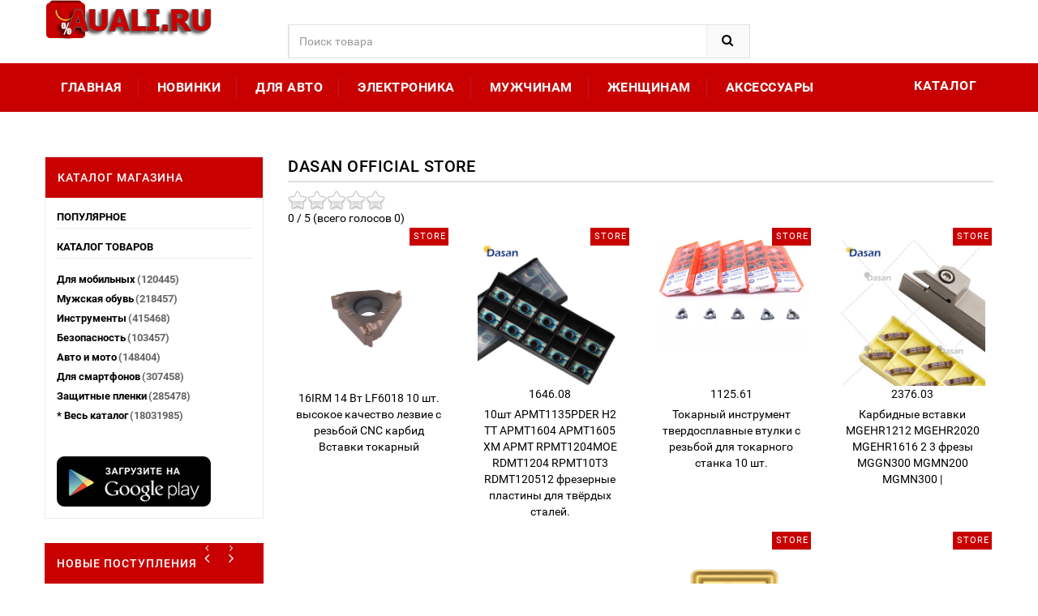

--- FILE ---
content_type: text/html; charset=UTF-8
request_url: https://auali.ru/DASAN-Official-Store-store-reviews
body_size: 11123
content:
<!DOCTYPE html>
<html lang="ru">
<head>
<meta charset="utf-8">
<!--[if IE]>
        <meta http-equiv="X-UA-Compatible" content="IE=edge">
        <![endif]-->
<meta http-equiv="x-ua-compatible" content="ie=edge">
<title>DASAN Official Store - отзывы о продавце</title>
<meta name="description" content="Рейтинг магазина - DASAN Official Store с Aliexpress. Независимые отзывы о продавцах из Китая. Список всех товаров с ценами. ">
<meta name="keywords" content="магазин, DASAN Official Store, store, алиэкспресс, продавец,  отзывы"/>
<link rel="canonical" href="https://auali.ru/DASAN-Official-Store-store-reviews" />
<meta name="msapplication-TileColor" content="#fEE233A"><meta name="msapplication-TileImage" content="//static.auali.ru/icon/ms-icon-144x144.png"><meta name="theme-color" content="#EE233A"><link rel="apple-touch-icon" sizes="57x57" href="//static.auali.ru/icon/apple-icon-57x57.png"><link rel="apple-touch-icon" sizes="60x60" href="//static.auali.ru/icon/apple-icon-60x60.png"><link rel="apple-touch-icon" sizes="72x72" href="//static.auali.ru/icon/apple-icon-72x72.png"><link rel="apple-touch-icon" sizes="76x76" href="//static.auali.ru/icon/apple-icon-76x76.png"><link rel="apple-touch-icon" sizes="114x114" href="//static.auali.ru/icon/apple-icon-114x114.png"><link rel="apple-touch-icon" sizes="120x120" href="//static.auali.ru/icon/apple-icon-120x120.png"><link rel="apple-touch-icon" sizes="144x144" href="//static.auali.ru/icon/apple-icon-144x144.png"><link rel="apple-touch-icon" sizes="152x152" href="//static.auali.ru/icon/apple-icon-152x152.png"><link rel="apple-touch-icon" sizes="180x180" href="//static.auali.ru/icon/apple-icon-180x180.png"><link rel="icon" type="image/png" sizes="192x192"  href="//static.auali.ru/icon/android-icon-192x192.png"><link rel="icon" type="image/png" sizes="32x32" href="//static.auali.ru/icon/favicon-32x32.png"><link rel="icon" type="image/png" sizes="96x96" href="//static.auali.ru/icon/favicon-96x96.png"><link rel="icon" type="image/png" sizes="16x16" href="//static.auali.ru/icon/favicon-16x16.png"><link rel="manifest" href="//static.auali.ru/icon/manifest.json">
<meta name="viewport" content="width=device-width, initial-scale=1">
<link rel="shortcut icon" type="image/x-icon" href="/favicon.ico">
<link rel="stylesheet" href="/css/style2.css">
<link href='https://fonts.googleapis.com/css?family=Roboto:400,400italic,500,500italic,700' rel='stylesheet' type='text/css'><link rel="stylesheet" type="text/css" href="//static.auali.ru/css/bootstrap.min.css"><link rel="stylesheet" type="text/css" href="//static.auali.ru/css/font-awesome.css" media="all"><link rel="stylesheet" type="text/css" href="//static.auali.ru/css/simple-line-icons.css" media="all"><link rel="stylesheet" type="text/css" href="//static.auali.ru/css/owl.carousel.css"><link rel="stylesheet" type="text/css" href="//static.auali.ru/css/owl.theme.css"><link rel="stylesheet" type="text/css" href="//static.auali.ru/css/owl.transitions.css"><link rel="stylesheet" type="text/css" href="//static.auali.ru/css/animate.css" media="all"><link rel="stylesheet" type="text/css" href="//static.auali.ru/css/flexslider.css"><link rel="stylesheet" type="text/css" href="//static.auali.ru/css/jquery-ui.css"><link rel="stylesheet" type="text/css" href="//static.auali.ru/css/meanmenu.min.css"><link rel="stylesheet" type="text/css" href="//static.auali.ru/css/nivo-slider.css"><link rel="stylesheet" type="text/css" href="//static.auali.ru/css/style.css" media="all">
 
<script type="text/javascript" src="/js/lazy.js"></script>
 
<script>window.yaContextCb=window.yaContextCb||[]</script>
<script src="https://yandex.ru/ads/system/context.js" async></script>
</head>

<body class="shop_grid_page">
<!--[if lt IE 8]>
      <p class="browserupgrade">You are using an <strong>outdated</strong> browser. Please <a href="http://browsehappy.com/">upgrade your browser</a> to improve your experience.</p>
  <![endif]--> 
<div id="page"> 
<!-- Header -->
  <header>
    <div class="header-container">
      <div class="container">
        <div class="row">
          <div class="col-sm-3 col-md-3 col-xs-12"> 
            <!-- Header Logo -->
            <div class="logoxxx">
<a title="Популярное на Aliexpress" href="/"><img alt="Aliexpress" src="/images/logo.png"></a>

            </div>
            <!-- End Header Logo --> 
          </div>
          <div class="col-xs-12 col-sm-5 col-md-5 col-lg-6"> 
            <!-- Search -->
            <div class="top-search">
              <div id="search">
                <form action="/search" target="_blank" method="get">
                  <div class="input-group">
                    <input type="text" class="form-control" placeholder="Поиск товара" name="search">
                    <button class="btn-search" type="submit" type="button"><i class="fa fa-search"></i></button>
                  </div>
                </form>
              </div>
            </div>
             <!-- End Search --> 
          </div>

       
        </div>
      </div>
    </div>
  </header>
  <!-- end header --> 
  <!-- Start Menu Area -->
  <div class="menu-area">
    <div class="container">
      <div class="row">
        <div class="col-md-12 hidden-xs">
          <div class="main-menu">
            <nav>
              <ul>
                <li><a href="/" title="Топ товаров на Aliexpress">Главная</a></li>
                <li><a href="/aliexpress-new" title="Новинки на Aliexpress">Новинки</a></li>
                <li><a href="/c-888202003061">Для авто</a></li>
                <li><a href="/c-888202000020">Электроника</a></li>
                <li><a href="/c-888202001892">Мужчинам</a></li>
                <li><a href="/c-888202001900">Женщинам</a></li>
                <li><a href="/c-888205780506">Аксессуары</a></li>

              </ul>
            </nav>
            <p class="top-Signup"><a href="/Products" title="Все товары" >Каталог</a></p>
          </div>
        </div>
      </div>
    </div>
  </div>
  <!-- End Menu Area --> 
  
  <!-- Start Mobile Menu -->
  <div class="mobile-menu hidden-sm hidden-md hidden-lg">
    <nav><span class="mobile-menu-title">Категории</span>
      <ul>
        <li class=""><a href="/">Главная</a>
                <li><a href="/aliexpress-new" title="Новинки на Aliexpress">Новинки</a></li>
                <li><a href="/c-888202003061">Для авто</a></li>
                <li><a href="/c-888202000020">Электроника</a></li>
                <li><a href="/c-888202001892">Мужчинам</a></li>
                <li><a href="/c-888202001900">Женщинам</a></li>
                <li><a href="/c-888205780506">Аксессуары</a></li>
                <li><a href="/Products">*Все категории</a></li>
          </ul>
        </li>

      </ul>
    </nav>
  </div>
  <!-- End Mobile Menu -->  
   <!-- Main Container -->
  <div class="main-container col2-left-layout">
    <div class="container">
    <div class="category-description"></div>
      <div class="row">
        <div class="col-main col-sm-9 col-xs-12 col-sm-push-3">
          
          <div class="shop-inner">
            <div class="page-title">
              <h2>DASAN Official Store</h2>
              <span class="stars" data-id="DASAN-Official-Store" data-title="DASAN Official Store"> </span> 
            </div>
            <div class="product-grid-area">
            <ul class="products-grid"> 
               <li class="item col-lg-3 col-md-4 col-sm-6 col-xs-6 ">
                    <div class="product-item">
                      <div class="item-inner">
                        <div class="product-thumbnail">
                          <div class="icon-new-label new-right">Store</div>
                          <div class="pr-img-area"> <a title="Купить 16IRM 14 Вт LF6018 10 шт. высокое качество лезвие с резьбой CNC карбид Вставки токарный за " href="/goods_id32902756748">
                            <figure><img height="220px" class="lazy" data-src="//ae04.alicdn.com/kf/HTB1TrDxHqmWBuNjy1Xaq6xCbXXaQ.jpg" alt="16IRM 14 Вт LF6018 10 шт. высокое качество лезвие с резьбой CNC карбид Вставки токарный"> </figure>
                            <span class="32902756748"></span>
                            </a>
                          </div>
                        </div>
                        <div class="item-info">
                          <div class="info-inner">
                            <div class="item-title"> 16IRM 14 Вт LF6018 10 шт. высокое качество лезвие с резьбой CNC карбид Вставки токарный </div>
                          </div>
                        </div>
                      </div>
                    </div>
                  </li>
                   
               <li class="item col-lg-3 col-md-4 col-sm-6 col-xs-6 ">
                    <div class="product-item">
                      <div class="item-inner">
                        <div class="product-thumbnail">
                          <div class="icon-new-label new-right">Store</div>
                          <div class="pr-img-area"> <a title="Купить 10шт APMT1135PDER H2 TT APMT1604 APMT1605 XM APMT RPMT1204MOE RDMT1204 RPMT10T3 RDMT120512 фрезерные пластины для твёрдых сталей. за 1646.08" href="/goods_id1005003374743366">
                            <figure><img height="220px" class="lazy" data-src="//ae04.alicdn.com/kf/H8989309d6a2f4bcfa07e48e718c1256cC.jpg" alt="10шт APMT1135PDER H2 TT APMT1604 APMT1605 XM APMT RPMT1204MOE RDMT1204 RPMT10T3 RDMT120512 фрезерные пластины для твёрдых сталей."> </figure>
                            <span class="1005003374743366">1646.08</span>
                            </a>
                          </div>
                        </div>
                        <div class="item-info">
                          <div class="info-inner">
                            <div class="item-title"> 10шт APMT1135PDER H2 TT APMT1604 APMT1605 XM APMT RPMT1204MOE RDMT1204 RPMT10T3 RDMT120512 фрезерные пластины для твёрдых сталей. </div>
                          </div>
                        </div>
                      </div>
                    </div>
                  </li>
                   
               <li class="item col-lg-3 col-md-4 col-sm-6 col-xs-6 ">
                    <div class="product-item">
                      <div class="item-inner">
                        <div class="product-thumbnail">
                          <div class="icon-new-label new-right">Store</div>
                          <div class="pr-img-area"> <a title="Купить Токарный инструмент твердосплавные втулки с резьбой для токарного станка 10 шт. за 1125.61" href="/goods_id32962981324">
                            <figure><img height="220px" class="lazy" data-src="//ae04.alicdn.com/kf/HTB1jihzayHrK1Rjy0Flq6AsaFXaW.jpg" alt="Токарный инструмент твердосплавные втулки с резьбой для токарного станка 10 шт."> </figure>
                            <span class="32962981324">1125.61</span>
                            </a>
                          </div>
                        </div>
                        <div class="item-info">
                          <div class="info-inner">
                            <div class="item-title"> Токарный инструмент твердосплавные втулки с резьбой для токарного станка 10 шт. </div>
                          </div>
                        </div>
                      </div>
                    </div>
                  </li>
                   
               <li class="item col-lg-3 col-md-4 col-sm-6 col-xs-6 ">
                    <div class="product-item">
                      <div class="item-inner">
                        <div class="product-thumbnail">
                          <div class="icon-new-label new-right">Store</div>
                          <div class="pr-img-area"> <a title="Купить Карбидные вставки MGEHR1212 MGEHR2020 MGEHR1616 2 3 фрезы MGGN300 MGMN200 MGMN300 | за 2376.03" href="/goods_id32841794291">
                            <figure><img height="220px" class="lazy" data-src="//ae04.alicdn.com/kf/H5f390f9465b7437297b9168a4ac4076du.jpg" alt="Карбидные вставки MGEHR1212 MGEHR2020 MGEHR1616 2 3 фрезы MGGN300 MGMN200 MGMN300 |"> </figure>
                            <span class="32841794291">2376.03</span>
                            </a>
                          </div>
                        </div>
                        <div class="item-info">
                          <div class="info-inner">
                            <div class="item-title"> Карбидные вставки MGEHR1212 MGEHR2020 MGEHR1616 2 3 фрезы MGGN300 MGMN200 MGMN300 | </div>
                          </div>
                        </div>
                      </div>
                    </div>
                  </li>
                   
               <li class="item col-lg-3 col-md-4 col-sm-6 col-xs-6 ">
                    <div class="product-item">
                      <div class="item-inner">
                        <div class="product-thumbnail">
                          <div class="icon-new-label new-right">Store</div>
                          <div class="pr-img-area"> <a title="Купить 20 шт. твердосплавные пластины WS5131 SPMG090408DG для сверл | за " href="/goods_id32902296318">
                            <figure><img height="220px" class="lazy" data-src="//ae04.alicdn.com/kf/HTB1t6ORHkSWBuNjSszdq6zeSpXac.jpg" alt="20 шт. твердосплавные пластины WS5131 SPMG090408DG для сверл |"> </figure>
                            <span class="32902296318"></span>
                            </a>
                          </div>
                        </div>
                        <div class="item-info">
                          <div class="info-inner">
                            <div class="item-title"> 20 шт. твердосплавные пластины WS5131 SPMG090408DG для сверл | </div>
                          </div>
                        </div>
                      </div>
                    </div>
                  </li>
                   
               <li class="item col-lg-3 col-md-4 col-sm-6 col-xs-6 ">
                    <div class="product-item">
                      <div class="item-inner">
                        <div class="product-thumbnail">
                          <div class="icon-new-label new-right">Store</div>
                          <div class="pr-img-area"> <a title="Купить 20 шт. твердосплавные пластины WS5131 SPMG07T308DG для сверл | за " href="/goods_id32903090561">
                            <figure><img height="220px" class="lazy" data-src="//ae04.alicdn.com/kf/HTB1EqsbyIyYBuNkSnfoq6AWgVXaN.jpg" alt="20 шт. твердосплавные пластины WS5131 SPMG07T308DG для сверл |"> </figure>
                            <span class="32903090561"></span>
                            </a>
                          </div>
                        </div>
                        <div class="item-info">
                          <div class="info-inner">
                            <div class="item-title"> 20 шт. твердосплавные пластины WS5131 SPMG07T308DG для сверл | </div>
                          </div>
                        </div>
                      </div>
                    </div>
                  </li>
                   
               <li class="item col-lg-3 col-md-4 col-sm-6 col-xs-6 ">
                    <div class="product-item">
                      <div class="item-inner">
                        <div class="product-thumbnail">
                          <div class="icon-new-label new-right">Store</div>
                          <div class="pr-img-area"> <a title="Купить 10 шт. WPMT080615 карбидные вставки фреза для лица хорошее качество концевые фрезы за 2420" href="/goods_id4000922640532">
                            <figure><img height="220px" class="lazy" data-src="//ae04.alicdn.com/kf/Hf2f8885bf1c14b9596dcc1fe3da0dca68.jpg" alt="10 шт. WPMT080615 карбидные вставки фреза для лица хорошее качество концевые фрезы"> </figure>
                            <span class="4000922640532">2420</span>
                            </a>
                          </div>
                        </div>
                        <div class="item-info">
                          <div class="info-inner">
                            <div class="item-title"> 10 шт. WPMT080615 карбидные вставки фреза для лица хорошее качество концевые фрезы </div>
                          </div>
                        </div>
                      </div>
                    </div>
                  </li>
                   
               <li class="item col-lg-3 col-md-4 col-sm-6 col-xs-6 ">
                    <div class="product-item">
                      <div class="item-inner">
                        <div class="product-thumbnail">
                          <div class="icon-new-label new-right">Store</div>
                          <div class="pr-img-area"> <a title="Купить Твердосплавные вставки WNMG080408 TM за 1220" href="/goods_id4000388428661">
                            <figure><img height="220px" class="lazy" data-src="//ae04.alicdn.com/kf/Hd856d22b239e405faf6a87d184e5764fC.jpg" alt="Твердосплавные вставки WNMG080408 TM"> </figure>
                            <span class="4000388428661">1220</span>
                            </a>
                          </div>
                        </div>
                        <div class="item-info">
                          <div class="info-inner">
                            <div class="item-title"> Твердосплавные вставки WNMG080408 TM </div>
                          </div>
                        </div>
                      </div>
                    </div>
                  </li>
                   
               <li class="item col-lg-3 col-md-4 col-sm-6 col-xs-6 ">
                    <div class="product-item">
                      <div class="item-inner">
                        <div class="product-thumbnail">
                          <div class="icon-new-label new-right">Store</div>
                          <div class="pr-img-area"> <a title="Купить Твердосплавные вставки для токарного станка с ЧПУ SNMG120408 HA MA Поворотная лопасть за 1409" href="/goods_id32963891188">
                            <figure><img height="220px" class="lazy" data-src="//ae04.alicdn.com/kf/HTB13eveainrK1RjSsziq6xptpXaD.jpg" alt="Твердосплавные вставки для токарного станка с ЧПУ SNMG120408 HA MA Поворотная лопасть"> </figure>
                            <span class="32963891188">1409</span>
                            </a>
                          </div>
                        </div>
                        <div class="item-info">
                          <div class="info-inner">
                            <div class="item-title"> Твердосплавные вставки для токарного станка с ЧПУ SNMG120408 HA MA Поворотная лопасть </div>
                          </div>
                        </div>
                      </div>
                    </div>
                  </li>
                   
               <li class="item col-lg-3 col-md-4 col-sm-6 col-xs-6 ">
                    <div class="product-item">
                      <div class="item-inner">
                        <div class="product-thumbnail">
                          <div class="icon-new-label new-right">Store</div>
                          <div class="pr-img-area"> <a title="Купить Карбидные вставки SCMT09T304 TM DCMT 11T304 CCMT09T304 TCMT16T304 высококачественные пластины для за 2515" href="/goods_id4000579786665">
                            <figure><img height="220px" class="lazy" data-src="//ae04.alicdn.com/kf/H63a906207d04418aa4f500cee4a1fe54F.jpg" alt="Карбидные вставки SCMT09T304 TM DCMT 11T304 CCMT09T304 TCMT16T304 высококачественные пластины для"> </figure>
                            <span class="4000579786665">2515</span>
                            </a>
                          </div>
                        </div>
                        <div class="item-info">
                          <div class="info-inner">
                            <div class="item-title"> Карбидные вставки SCMT09T304 TM DCMT 11T304 CCMT09T304 TCMT16T304 высококачественные пластины для </div>
                          </div>
                        </div>
                      </div>
                    </div>
                  </li>
                   
               <li class="item col-lg-3 col-md-4 col-sm-6 col-xs-6 ">
                    <div class="product-item">
                      <div class="item-inner">
                        <div class="product-thumbnail">
                          <div class="icon-new-label new-right">Store</div>
                          <div class="pr-img-area"> <a title="Купить 1 шт. держатель с магнитным основанием подставка для сиденья Гибкая за "," href="/goods_id32907860120">
                            <figure><img height="220px" class="lazy" data-src="//ae04.alicdn.com/kf/HTB1qLNKcO6guuRkSnb4q6zu4XXab.jpg" alt="1 шт. держатель с магнитным основанием подставка для сиденья Гибкая"> </figure>
                            <span class="32907860120">",</span>
                            </a>
                          </div>
                        </div>
                        <div class="item-info">
                          <div class="info-inner">
                            <div class="item-title"> 1 шт. держатель с магнитным основанием подставка для сиденья Гибкая </div>
                          </div>
                        </div>
                      </div>
                    </div>
                  </li>
                   
               <li class="item col-lg-3 col-md-4 col-sm-6 col-xs-6 ">
                    <div class="product-item">
                      <div class="item-inner">
                        <div class="product-thumbnail">
                          <div class="icon-new-label new-right">Store</div>
                          <div class="pr-img-area"> <a title="Купить 10 шт. твердосплавные Токарные Вставки WNMG080404 MQ хорошее качество лезвия токарные за 1098" href="/goods_id33004652563">
                            <figure><img height="220px" class="lazy" data-src="//ae04.alicdn.com/kf/HTB1A_qlSmzqK1RjSZFjq6zlCFXaX.jpg" alt="10 шт. твердосплавные Токарные Вставки WNMG080404 MQ хорошее качество лезвия токарные"> </figure>
                            <span class="33004652563">1098</span>
                            </a>
                          </div>
                        </div>
                        <div class="item-info">
                          <div class="info-inner">
                            <div class="item-title"> 10 шт. твердосплавные Токарные Вставки WNMG080404 MQ хорошее качество лезвия токарные </div>
                          </div>
                        </div>
                      </div>
                    </div>
                  </li>
                   
               <li class="item col-lg-3 col-md-4 col-sm-6 col-xs-6 ">
                    <div class="product-item">
                      <div class="item-inner">
                        <div class="product-thumbnail">
                          <div class="icon-new-label new-right">Store</div>
                          <div class="pr-img-area"> <a title="Купить 1 шт. набор инструментов для токарного станка 0 5 мм 7 за "," href="/goods_id32910521314">
                            <figure><img height="220px" class="lazy" data-src="//ae04.alicdn.com/kf/HTB1osjIc6fguuRjSspaq6yXVXXaM.jpg" alt="1 шт. набор инструментов для токарного станка 0 5 мм 7"> </figure>
                            <span class="32910521314">",</span>
                            </a>
                          </div>
                        </div>
                        <div class="item-info">
                          <div class="info-inner">
                            <div class="item-title"> 1 шт. набор инструментов для токарного станка 0 5 мм 7 </div>
                          </div>
                        </div>
                      </div>
                    </div>
                  </li>
                   
               <li class="item col-lg-3 col-md-4 col-sm-6 col-xs-6 ">
                    <div class="product-item">
                      <div class="item-inner">
                        <div class="product-thumbnail">
                          <div class="icon-new-label new-right">Store</div>
                          <div class="pr-img-area"> <a title="Купить 1 шт. MWLNR2020K08 MWENN2020K08 MWWNR WWLNR и 10 WNMG080404 твердосплавные вставки лезвие CNC Внешний за 1354" href="/goods_id32959113621">
                            <figure><img height="220px" class="lazy" data-src="//ae04.alicdn.com/kf/HTB1vhx0asfrK1RjSszcq6xGGFXaH.jpg" alt="1 шт. MWLNR2020K08 MWENN2020K08 MWWNR WWLNR и 10 WNMG080404 твердосплавные вставки лезвие CNC Внешний"> </figure>
                            <span class="32959113621">1354</span>
                            </a>
                          </div>
                        </div>
                        <div class="item-info">
                          <div class="info-inner">
                            <div class="item-title"> 1 шт. MWLNR2020K08 MWENN2020K08 MWWNR WWLNR и 10 WNMG080404 твердосплавные вставки лезвие CNC Внешний </div>
                          </div>
                        </div>
                      </div>
                    </div>
                  </li>
                   
               <li class="item col-lg-3 col-md-4 col-sm-6 col-xs-6 ">
                    <div class="product-item">
                      <div class="item-inner">
                        <div class="product-thumbnail">
                          <div class="icon-new-label new-right">Store</div>
                          <div class="pr-img-area"> <a title="Купить Набор цанг ER20 комплект из 11 пружинных зажимов для фрезерного станка с ЧПУ 3-13 мм за 1748" href="/goods_id32850285173">
                            <figure><img height="220px" class="lazy" data-src="//ae04.alicdn.com/kf/HTB1iE8DoDTI8KJjSsphq6AFppXar.jpg" alt="Набор цанг ER20 комплект из 11 пружинных зажимов для фрезерного станка с ЧПУ 3-13 мм"> </figure>
                            <span class="32850285173">1748</span>
                            </a>
                          </div>
                        </div>
                        <div class="item-info">
                          <div class="info-inner">
                            <div class="item-title"> Набор цанг ER20 комплект из 11 пружинных зажимов для фрезерного станка с ЧПУ 3-13 мм </div>
                          </div>
                        </div>
                      </div>
                    </div>
                  </li>
                   
               <li class="item col-lg-3 col-md-4 col-sm-6 col-xs-6 ">
                    <div class="product-item">
                      <div class="item-inner">
                        <div class="product-thumbnail">
                          <div class="icon-new-label new-right">Store</div>
                          <div class="pr-img-area"> <a title="Купить Набор твердосплавных втулок MGMN300 набор из 10 MGMN200 G MGMN250 MGMN400 M MGMN500 1 5 мм 2 3 4 | за " href="/goods_id32849116224">
                            <figure><img height="220px" class="lazy" data-src="//ae04.alicdn.com/kf/Hbfedea23d76d456487aa2a85212ee600Y.jpg" alt="Набор твердосплавных втулок MGMN300 набор из 10 MGMN200 G MGMN250 MGMN400 M MGMN500 1 5 мм 2 3 4 |"> </figure>
                            <span class="32849116224"></span>
                            </a>
                          </div>
                        </div>
                        <div class="item-info">
                          <div class="info-inner">
                            <div class="item-title"> Набор твердосплавных втулок MGMN300 набор из 10 MGMN200 G MGMN250 MGMN400 M MGMN500 1 5 мм 2 3 4 | </div>
                          </div>
                        </div>
                      </div>
                    </div>
                  </li>
                   
               <li class="item col-lg-3 col-md-4 col-sm-6 col-xs-6 ">
                    <div class="product-item">
                      <div class="item-inner">
                        <div class="product-thumbnail">
                          <div class="icon-new-label new-right">Store</div>
                          <div class="pr-img-area"> <a title="Купить Токарная пластина с наконечником CBN за 6562" href="/goods_id32850320919">
                            <figure><img height="220px" class="lazy" data-src="//ae04.alicdn.com/kf/HTB1ptuuekfb_uJkSnb4q6xCrXXaE.jpg" alt="Токарная пластина с наконечником CBN"> </figure>
                            <span class="32850320919">6562</span>
                            </a>
                          </div>
                        </div>
                        <div class="item-info">
                          <div class="info-inner">
                            <div class="item-title"> Токарная пластина с наконечником CBN </div>
                          </div>
                        </div>
                      </div>
                    </div>
                  </li>
                   
               <li class="item col-lg-3 col-md-4 col-sm-6 col-xs-6 ">
                    <div class="product-item">
                      <div class="item-inner">
                        <div class="product-thumbnail">
                          <div class="icon-new-label new-right">Store</div>
                          <div class="pr-img-area"> <a title="Купить 1 шт. держатель для токарного станка за 636" href="/goods_id32957967795">
                            <figure><img height="220px" class="lazy" data-src="//ae04.alicdn.com/kf/HTB1HohsX5LxK1Rjy0Ffq6zYdVXaM.jpg" alt="1 шт. держатель для токарного станка"> </figure>
                            <span class="32957967795">636</span>
                            </a>
                          </div>
                        </div>
                        <div class="item-info">
                          <div class="info-inner">
                            <div class="item-title"> 1 шт. держатель для токарного станка </div>
                          </div>
                        </div>
                      </div>
                    </div>
                  </li>
                   
               <li class="item col-lg-3 col-md-4 col-sm-6 col-xs-6 ">
                    <div class="product-item">
                      <div class="item-inner">
                        <div class="product-thumbnail">
                          <div class="icon-new-label new-right">Store</div>
                          <div class="pr-img-area"> <a title="Купить 10 шт. вставка WNMG080404 TM MA CQ поворотные твердосплавные вставки лезвие ножа CNC за 1482" href="/goods_id32958035235">
                            <figure><img height="220px" class="lazy" data-src="//ae04.alicdn.com/kf/H40eb3a7824f64723b187ee1fb9b82419K.png" alt="10 шт. вставка WNMG080404 TM MA CQ поворотные твердосплавные вставки лезвие ножа CNC"> </figure>
                            <span class="32958035235">1482</span>
                            </a>
                          </div>
                        </div>
                        <div class="item-info">
                          <div class="info-inner">
                            <div class="item-title"> 10 шт. вставка WNMG080404 TM MA CQ поворотные твердосплавные вставки лезвие ножа CNC </div>
                          </div>
                        </div>
                      </div>
                    </div>
                  </li>
                   
               <li class="item col-lg-3 col-md-4 col-sm-6 col-xs-6 ">
                    <div class="product-item">
                      <div class="item-inner">
                        <div class="product-thumbnail">
                          <div class="icon-new-label new-right">Store</div>
                          <div class="pr-img-area"> <a title="Купить 1 шт. фреза MFPN66 50 мм 63 80 для вставки PNMU за 8049" href="/goods_id1005007846086256">
                            <figure><img height="220px" class="lazy" data-src="//ae04.alicdn.com/kf/Se1a6dbc077b34d158beaeafd8f458eb8J.jpg" alt="1 шт. фреза MFPN66 50 мм 63 80 для вставки PNMU"> </figure>
                            <span class="1005007846086256">8049</span>
                            </a>
                          </div>
                        </div>
                        <div class="item-info">
                          <div class="info-inner">
                            <div class="item-title"> 1 шт. фреза MFPN66 50 мм 63 80 для вставки PNMU </div>
                          </div>
                        </div>
                      </div>
                    </div>
                  </li>
                   
               <li class="item col-lg-3 col-md-4 col-sm-6 col-xs-6 ">
                    <div class="product-item">
                      <div class="item-inner">
                        <div class="product-thumbnail">
                          <div class="icon-new-label new-right">Store</div>
                          <div class="pr-img-area"> <a title="Купить 10 шт. карбидные вставки для токарного станка за 2399" href="/goods_id1005007846200287">
                            <figure><img height="220px" class="lazy" data-src="//ae04.alicdn.com/kf/S129225ec764f44bba7f196468fa8578ce.jpg" alt="10 шт. карбидные вставки для токарного станка"> </figure>
                            <span class="1005007846200287">2399</span>
                            </a>
                          </div>
                        </div>
                        <div class="item-info">
                          <div class="info-inner">
                            <div class="item-title"> 10 шт. карбидные вставки для токарного станка </div>
                          </div>
                        </div>
                      </div>
                    </div>
                  </li>
                   
               <li class="item col-lg-3 col-md-4 col-sm-6 col-xs-6 ">
                    <div class="product-item">
                      <div class="item-inner">
                        <div class="product-thumbnail">
                          <div class="icon-new-label new-right">Store</div>
                          <div class="pr-img-area"> <a title="Купить 10 шт. 16ER 16IR UN 7UN 8UN 10UN 12UN 14UN 32UN 24UN твердосплавные резьбовые вставки режущие за 2040" href="/goods_id1005008127804208">
                            <figure><img height="220px" class="lazy" data-src="//ae04.alicdn.com/kf/S60d5f37ac1eb455ba763c5990ab3ec56E.jpg" alt="10 шт. 16ER 16IR UN 7UN 8UN 10UN 12UN 14UN 32UN 24UN твердосплавные резьбовые вставки режущие"> </figure>
                            <span class="1005008127804208">2040</span>
                            </a>
                          </div>
                        </div>
                        <div class="item-info">
                          <div class="info-inner">
                            <div class="item-title"> 10 шт. 16ER 16IR UN 7UN 8UN 10UN 12UN 14UN 32UN 24UN твердосплавные резьбовые вставки режущие </div>
                          </div>
                        </div>
                      </div>
                    </div>
                  </li>
                   
               <li class="item col-lg-3 col-md-4 col-sm-6 col-xs-6 ">
                    <div class="product-item">
                      <div class="item-inner">
                        <div class="product-thumbnail">
                          <div class="icon-new-label new-right">Store</div>
                          <div class="pr-img-area"> <a title="Купить Пластины карбидные для токарного станка с ЧПУ 6 мм лезвие канавки 10 шт. за 2192" href="/goods_id4000848642940">
                            <figure><img height="220px" class="lazy" data-src="//ae04.alicdn.com/kf/H4b60653e8f0341458972c053c3ab6ffds.jpg" alt="Пластины карбидные для токарного станка с ЧПУ 6 мм лезвие канавки 10 шт."> </figure>
                            <span class="4000848642940">2192</span>
                            </a>
                          </div>
                        </div>
                        <div class="item-info">
                          <div class="info-inner">
                            <div class="item-title"> Пластины карбидные для токарного станка с ЧПУ 6 мм лезвие канавки 10 шт. </div>
                          </div>
                        </div>
                      </div>
                    </div>
                  </li>
                   
               <li class="item col-lg-3 col-md-4 col-sm-6 col-xs-6 ">
                    <div class="product-item">
                      <div class="item-inner">
                        <div class="product-thumbnail">
                          <div class="icon-new-label new-right">Store</div>
                          <div class="pr-img-area"> <a title="Купить 1 шт. U-образное сверло SO03 SO04 2D 3D 4D 5D C20 8 мм 5 9 10 11 12 для SOMT 030104 СОМГ 040202 за 2899" href="/goods_id1005008138255212">
                            <figure><img height="220px" class="lazy" data-src="//ae04.alicdn.com/kf/Sbfaa2a902c3a450d9bb6f87f3065a71fK.jpg" alt="1 шт. U-образное сверло SO03 SO04 2D 3D 4D 5D C20 8 мм 5 9 10 11 12 для SOMT 030104 СОМГ 040202"> </figure>
                            <span class="1005008138255212">2899</span>
                            </a>
                          </div>
                        </div>
                        <div class="item-info">
                          <div class="info-inner">
                            <div class="item-title"> 1 шт. U-образное сверло SO03 SO04 2D 3D 4D 5D C20 8 мм 5 9 10 11 12 для SOMT 030104 СОМГ 040202 </div>
                          </div>
                        </div>
                      </div>
                    </div>
                  </li>
                       
              </ul>
            </div>
            <div class="pagination-area ">
              <ul>
                <li><a href="/DASAN-Official-Store-store-reviews">1</a></li>
                <li><a href="/DASAN-Official-Store-store-reviews/page-2">2</a></li>
                <li><a href="/DASAN-Official-Store-store-reviews/page-3">3</a></li>
                <li><a href="/DASAN-Official-Store-store-reviews/page-4">4</a></li>
                <li><a href="/DASAN-Official-Store-store-reviews/page-5">5</a></li>
                
              </ul>
            </div>
          <span class="stars" data-id="DASAN-Official-Store" data-title="DASAN Official Store"></span> 
<h3>Отзывы о DASAN Official Store</h3>

<a id="commentitstart" name="commentitstart"></a> 
<script src='/com/ajax.js.php' type='text/javascript'></script>
<div id='ok'></div><div id="tableDiv" style="display:none;"><img alt="" title="" src="/com/im/loader.gif" border="0" style="vertical-align:middle" />  Идёт загрузка...</div><div id='addfomz'><br />
<form name="addcomm" ENCTYPE="multipart/form-data" onKeyPress="if (event.keyCode==10 || (event.ctrlKey && event.keyCode==13)) {send_message();}" method="post">
<b>О данном товаре еще нет отзывов. Ваш может стать первым.</b><br /> <br /> 
<table width="657px" max-width="95%">
<tr>
<td width="105px">Ваше имя:</td>
<td colspan="2" width="495px"><input id="nick" type="text" name="namenew" maxlength="20" value="" size="20" />  </td>
</tr>
<tr>
<td width="105px"></td>
<td colspan="2" width="495px"><input id="usurl" type="hidden"  name="useurl" value="" size="20" /></td>
</tr>
<tr>
<td width="105px">Ваша почта:</td>
<td colspan="2" width="495px"><input id="usmail" type="text"  name="usemail" value="" size="20" /></td>
</tr>
<tr>
<td width="105px"></td>
<td colspan="2" width="495px"><br />  </td>
</tr>
<tr>
<td width="104px">Комментарий:</td>
<td width="360px"><textarea onkeyup="autosize(this)" onfocus="autosize(this)" rows="5" cols="50"  id="textz" name="comment"></textarea></td>
</tr>
<tr>
<td width="104px"><img id="capt" src="" width="1" height="1" border="0" /></td>
<td colspan="2" width="360px">
<p><input type="hidden" value="none" id="keystringz" autocomplete="off" name="keystring" /></p>
</td>
</tr>
<tr><td colspan="3">
<div style="text-align:center">

<img alt="Идёт загрузка..." style="display:none;vertical-align:middle" id="miniload" src="/com/im/loadermini.gif" border="0" /></p>
</div><br /><br />
<p>Добавляя отзыв Вы соглашайтесь с Политикой Конфеденциальности*</p>
<p><input type="button" id="enter" onclick="javascript:send_message();return false;" name="addcomment" value="Отправить [Ctrl+Enter]" />
</td></tr>
</table>
</form></div><input type="hidden" name="url" id="urls" value="/DASAN-Official-Store-store-reviews" />
<input type="hidden" name="for" id="forms" value="123" />
<input type="hidden" name="idcom" id="idcomnow" value="0" />
<input type="hidden" name="oldid" id="oldid" value="addfomz" />
<input type="hidden" name="token" id="token" value="" />

<hr />
<p class="h3">Отзывы о других магазинах и товарах</p>

[2019-09-14 10:10:55]
<p><b>Камилла</b>: После оформления заказа телефон доехал до Москвы за 10 дней. Был в прочной многослойной упаковке. Заказывала с Aliexpress глобальную версию. Сам смартфон что надо, стильный, шустрый. ...<a href="http://auali.ru/goods/32901174454#commentit-6">Читать полностью...</a></p> [2019-09-14 10:54:11]
<p><b>Ольга </b>: Заказала это прекрасное одеяло  в виде мишки на Aliexpress, долго думала, какое из животных выбрать, глаза прямо разбежались, такие они милые. Получила посылку на почте ...<a href="http://auali.ru/goods/32767613255#commentit-12">Читать полностью...</a></p> [2019-09-14 09:55:24]
<p><b>Мария</b>: Стенд для посадки растений (цветочный горшок), заказанный мной на Aliexpress - это очень крутая идея оживить свой интерьер и сделать его необычным. Заказ пришел быстро, все ...<a href="http://auali.ru/goods/33052612751#commentit-4">Читать полностью...</a></p> [2019-09-14 10:52:01]
<p><b>Ольга</b>: Давно хотела себе приобрести этот костюм. Читала много отзывов про него. Искала когда будет по дешевле. Заказала на Aliexpress. Товар пришел за 14 дней. Упакован был аккуратно ...<a href="http://auali.ru/goods/32950887965#commentit-11">Читать полностью...</a></p> [2019-09-14 10:38:10]
<p><b>Наталья</b>: Купила данную подводку для глаз на сайте Aliexpress и осталась довольна данной покупкой. Порадовало качество этого товара. Подводка имеет яркий чёрный цвет, который заметно выделяет глаза. ...<a href="http://auali.ru/goods/32778150944#commentit-7">Читать полностью...</a></p> 

          </div>
        </div>
 <aside class="sidebar col-sm-3 col-xs-12 col-sm-pull-9">
          <div class="block shop-by-side">
            <div class="sidebar-bar-title">
              <h3>Каталог магазина</h3>
            </div>
            <div class="block-content">
            
            <div class="manufacturer-area">
                <h2 class="saider-bar-title">Популярное</h2>
                <div class="saide-bar-menu" itemscope="" itemtype="http://schema.org/SiteNavigationElement">
                  <ul itemprop="about" itemscope="" itemtype="http://schema.org/ItemList">
                                      </ul>
                </div>
              </div>
              
              <div class="layered-Category">
                <h2 class="saider-bar-title">Каталог товаров</h2>
                <div class="layered-content">
                  <ul class="check-box-list">
                    <li>
                      <label for="jtv1"> <span class="button"></span><a href="/c-888202040726" title="Аксессуары для мобильных"> Для мобильных</a><span class="count">(120445)</span> </label>
                    </li>
                    <li>
                      <label for="jtv2"> <span class="button"></span><a href="/c-888202001769" title="Обувь для мужчин"> Мужская обувь</a><span class="count">(218457)</span> </label>
                    </li>
                    <li>
                      <label for="jtv3"> <span class="button"></span><a href="/c-888202000186" title="Техника и инструменты"> Инструменты</a><span class="count">(415468)</span> </label>
                    </li>
                    <li>
                      <label for="jtv4"> <span class="button"></span><a href="/c-888202000014" title="Защита и безопасность"> Безопасность</a><span class="count">(103457)</span> </label>
                    </li>
                    <li>
                      <label for="jtv5"> <span class="button"></span><a href="/c-888202000015" title="Товары для авто и мотоциклов"> Авто и мото</a><span class="count">(148404)</span> </label>
                    </li>
                    <li>
                      <label for="jtv7"> <span class="button"></span><a href="/c-888202000054" title="Смартфоны и аксессуары"> Для смартфонов</a><span class="count">(307458)</span> </label>
                    </li>
                    <li>
                      <label for="jtv8"> <span class="button"></span><a href="/c-888202004969" title="Защита экрана для мобильных"> Защитные пленки</a><span class="count">(285478)</span> </label>
                    </li>
                    
                    <li>
                      <label for="jtv8"> <span class="button"></span><a href="/Products" title="Каталог новинок Aliexpress">* Весь каталог</a><span class="count">(18031985)</span> </label>
                    </li>
                  </ul>
                </div>
              </div>

<div class="pw-buttons"></div><br /><a href="#" onclick="window.open('/app-store?target=blank');return false" target="_blank" rel="noindex,nofollow"><img src="/images/googleplay.png"></a>
            </div>
          </div>
 
        <div class="best-sale-product">
            <div class="sidebar-bar-title">
              <h3>Новые поступления</h3>
            </div>
            <div class="block-content">
              <div class="slider-items-products">
                <div id="best-sale-slider" class="product-flexslider hidden-buttons">
                  <div class="slider-items slider-width-col4">
                    <div class="product-item">
<div class="best-sale-item">
                        <div class="products-block-left"> <a href="/goods_id32868875268" title="Yuzuoan красочные деревянные серии коврик 200x200x2 мм круглый для мыши" class="product-image">
                        <img itemprop="image" id="limage_88832868875268" class="first-img" src="//static.auali.ru/express/kf/HTB16PvbnFmWBuNjSspdq6zugXXaE/Yuzuoan-200x200x2.jpg_220x220xz.jpg" alt="Yuzuoan красочные деревянные серии коврик 200x200x2 мм круглый для мыши"/>
                        </a></div>
                        <div class="products-block-right">
                          <p class="product-name"> <a href="/goods_id32868875268">Yuzuoan красочные деревянные серии коврик 200x200x2 мм круглый для мыши</a> </p>
                        </div>
                      </div>
                  <div class="best-sale-item">
                        <div class="products-block-left"> <a href="/goods_id4000283434335" title="Картина из страз Полная площадь актер фильма Джеймс Дин на" class="product-image">
                        <img itemprop="image" id="limage_8884000283434335" class="first-img" src="//static.auali.ru/express/kf/Ha9ea7a89d0754c39af1a2af1b229aaac5/-.jpg_220x220xz.jpg" alt="Картина из страз Полная площадь актер фильма Джеймс Дин на"/>
                        </a></div>
                        <div class="products-block-right">
                          <p class="product-name"> <a href="/goods_id4000283434335">Картина из страз Полная площадь актер фильма Джеймс Дин на</a> </p>
                        </div>
                      </div>
                  <div class="best-sale-item">
                        <div class="products-block-left"> <a href="/goods_id4000647612194" title="3D Лотос пион кайт слива красивый цветок цветной подарок для" class="product-image">
                        <img itemprop="image" id="limage_8884000647612194" class="first-img" src="//static.auali.ru/express/kf/H2662c1b74af546a585abef540d8badc2p/3D.jpg_220x220xz.jpg" alt="3D Лотос пион кайт слива красивый цветок цветной подарок для"/>
                        </a></div>
                        <div class="products-block-right">
                          <p class="product-name"> <a href="/goods_id4000647612194">3D Лотос пион кайт слива красивый цветок цветной подарок для</a> </p>
                        </div>
                      </div>
                  <div class="best-sale-item">
                        <div class="products-block-left"> <a href="/goods_id32963906454" title="Многофункциональные ключи NB29 оригинальные KD900K/D900 +/URG200/KD X2" class="product-image">
                        <img itemprop="image" id="limage_88832963906454" class="first-img" src="//ae04.alicdn.com/kf/H2c13ba7dd7c44b30ab12708bd2e6d5a78/NB29-KD900K-D900-URG200-KD-X2.jpg_220x220xz.jpg" alt="Многофункциональные ключи NB29 оригинальные KD900K/D900 +/URG200/KD X2"/>
                        </a></div>
                        <div class="products-block-right">
                          <p class="product-name"> <a href="/goods_id32963906454">Многофункциональные ключи NB29 оригинальные KD900K/D900 +/URG200/KD X2</a> </p>
                        </div>
                      </div>
                               <div class="cart-checkout">
               <button class="button button-checkout" title="Submit" type="submit"><a href="/c-888"><i class="fa fa-check"></i> <span>Открыть каталог</span></a></button>
             </div>
                    </div>
                    <div class="product-item">
<div class="best-sale-item">
                        <div class="products-block-left"> <a href="/goods_id4000491576393" title="Арочный комплект для воздушных шаров большой набор дня рождения" class="product-image">
                        <img itemprop="image" id="limage_8884000491576393" class="first-img" src="//static.auali.ru/express/kf/Hd03ce70b8d0b46b5b0baee40f88907e4p/-.jpg_220x220xz.jpg" alt="Арочный комплект для воздушных шаров большой набор дня рождения"/>
                        </a></div>
                        <div class="products-block-right">
                          <p class="product-name"> <a href="/goods_id4000491576393">Арочный комплект для воздушных шаров большой набор дня рождения</a> </p>

                        </div>
                      </div>
                  <div class="best-sale-item">
                        <div class="products-block-left"> <a href="/goods_id32969033749" title="Koason Android 7 1 10 25 дюймов экран системы gps навигация для BMW серии F01 F02" class="product-image">
                        <img itemprop="image" id="limage_88832969033749" class="first-img" src="//static.auali.ru/express/kf/HTB1HSYNaITxK1Rjy0Fgq6yovpXae/Koason-Android-7-1-10-25-gps-BMW.jpg_220x220xz.jpg" alt="Koason Android 7 1 10 25 дюймов экран системы gps навигация для BMW серии F01 F02"/>
                        </a></div>
                        <div class="products-block-right">
                          <p class="product-name"> <a href="/goods_id32969033749">Koason Android 7 1 10 25 дюймов экран системы gps навигация для BMW серии F01 F02</a> </p>

                        </div>
                      </div>
                  <div class="best-sale-item">
                        <div class="products-block-left"> <a href="/goods_id32920820886" title="Аппаратное обеспечение V1.5 чип PIC18F25K80 ELM327 Bluetooth автомобильный" class="product-image">
                        <img itemprop="image" id="limage_88832920820886" class="first-img" src="//static.auali.ru/express/kf/HTB1O5xkXdfvK1RjSspfq6zzXFXaw/V1-5-PIC18F25K80-ELM327-Bluetooth-V1-5.jpg_220x220xz.jpg" alt="Аппаратное обеспечение V1.5 чип PIC18F25K80 ELM327 Bluetooth автомобильный"/>
                        </a></div>
                        <div class="products-block-right">
                          <p class="product-name"> <a href="/goods_id32920820886">Аппаратное обеспечение V1.5 чип PIC18F25K80 ELM327 Bluetooth автомобильный</a> </p>

                        </div>
                      </div>
                  <div class="best-sale-item">
                        <div class="products-block-left"> <a href="/goods_id32662267999" title="20 Шт./лот Дешевая Ручка Олень Рождество Подпись Гелевая Пластик" class="product-image">
                        <img itemprop="image" id="limage_88832662267999" class="first-img" src="//static.auali.ru/express/kf/HTB1Rwa1JFXXXXXoXFXXq6xXFXXX0/20.jpg_220x220xz.jpg" alt="20 Шт./лот Дешевая Ручка Олень Рождество Подпись Гелевая Пластик"/>
                        </a></div>
                        <div class="products-block-right">
                          <p class="product-name"> <a href="/goods_id32662267999">20 Шт./лот Дешевая Ручка Олень Рождество Подпись Гелевая Пластик</a> </p>

                        </div>
                      </div>
                               <div class="cart-checkout">
              <button class="button button-checkout" title="Submit" type="submit"><a href="/c-888"><i class="fa fa-check"></i> <span>Открыть каталог</span></a></button>
             </div>
                    </div>
                  </div>
                </div>
              </div>
            </div>
          </div>


          <div class="single-img-add sidebar-add-slider ">
            <div id="carousel-example-generic" class="carousel slide" data-ride="carousel"> 
              <!-- Indicators -->
              <ol class="carousel-indicators">
                <li data-target="#carousel-example-generic" data-slide-to="0" class="active"></li>
                <li data-target="#carousel-example-generic" data-slide-to="1"></li>
                <li data-target="#carousel-example-generic" data-slide-to="2"></li>
              </ol>
              
              <!-- Wrapper for slides -->
              <div class="carousel-inner" role="listbox">
                <div class="item active"><a href="/c-888202058120"><img src="/images/top-banner1.jpg" alt="Распродажа смарт-часов на Aliexpress"></a>
                </div>
                <div class="item"><a href="/c-888202058120"><img src="/images/top-banner1.jpg" alt="Распродажа смарт-часов на Aliexpress"></a>
                </div>

              </div>
              
              <!-- Controls --> 
              <a class="left carousel-control" href="#carousel-example-generic" role="button" data-slide="prev"> <span class="glyphicon glyphicon-chevron-left" aria-hidden="true"></span> <span class="sr-only">Previous</span> </a> <a class="right carousel-control" href="#carousel-example-generic" role="button" data-slide="next"> <span class="glyphicon glyphicon-chevron-right" aria-hidden="true"></span> <span class="sr-only">Next</span> </a> </div>
          </div>
          <div class="block special-product">
            <div class="sidebar-bar-title">
              <h3>Купоны Aliexpress</h3>
            </div>
            <div class="block-content">
              <ul>
              </ul>
              <a class="link-all" href="/coupons">All Coupons</a> </div>
          </div>
        </aside>

      </div>
    </div>
  </div>
  <!-- Main Container End --> 
 <!-- our clients Slider -->
<div class="bottom-service">
    <div class="row">
      <div class="col-xs-12 col-sm-12">
        <div class="bottom-service-box">
          <div class="box-outer">
            <div class="col-lg-3 col-md-3 col-sm-6 col-xs-6">
              <div class="service-box-center"> <span class="bottom-service-title">Купите 2 товара</span>
                <div class="description">
                  <div class="heading">Получите третий бесплатно!</div>
                </div>
              </div>
            </div>
            <div class="col-lg-3 col-md-3 col-sm-6 col-xs-6 column">
              <div class="service-box-center"> <span class="bottom-service-title">Ежедневные распродажи</span>
                <div class="description">
                  <div class="heading">Скидки до 45%!</div>
                </div>
              </div>
            </div>
            <div class="col-lg-3 col-md-3 col-sm-6 col-xs-6 column">
              <div class="service-box-center"> <span class="bottom-service-title">Новинки товаров</span>
                <div class="description">
                  <div class="heading">Скидки до 75%</div>
                </div>
              </div>
            </div>
            <div class="col-lg-3 col-md-3 col-sm-6 col-xs-6 column">
              <div class="service-box-center"> <span class="bottom-service-title">Купоны до 45%</span>
                <div class="description">
                  <div class="heading">За первую покупку</div>
                </div>
              </div>
            </div>
          </div>
        </div>
      </div>
    </div>
  </div> <footer>
    <!-- Yandex.RTB R-A-2801119-2 -->
<div id="yandex_rtb_R-A-2801119-2"></div>
<script>window.yaContextCb.push(()=>{
	Ya.Context.AdvManager.render({
		"blockId": "R-A-2801119-2",
		"renderTo": "yandex_rtb_R-A-2801119-2",
		"type": "feed"
	})
})
</script>

    <div class="footer-newsletter">
      <div class="container">
        <div class="row">
          <div class="col-md-4 col-sm-3">
            <div class="footer-logo">
<a href="/" title="Отзывы о товарах с Aliexpress на русском языке"><img src="/images/logo.png" alt="fotter logo"></a>
<h4>Отзывы о товарах и продавцах!</h4>
<p><a href="#" onclick="window.open('/app/privacy-policy.html?target=blank');return false" target="_blank" rel="noindex,nofollow">*Политика Конфеденциальности</a></p>

            </div>
          </div>
          <div class="col-md-3 col-sm-3">
            <p class="">Подписывайтесь на новости</p>
            <span>Независимая площадка для сравнения цен и публикации отзывов! *Скидки, акции и распродажи на Aliexpress</span></div>
          <div class="col-md-5 col-sm-6">
<div class="pw-buttons"></div><br /><a href="#" onclick="window.open('/app-store?target=blank');return false" target="_blank" rel="noindex,nofollow"><img src="/images/googleplay.png"></a>         </div>
        </div>
      </div>
    </div>
    <div class="footer-coppyright">
      <div class="container">
        <div class="row">
<div class="col-sm-6 col-xs-12 coppyright">Copyright © 2014-2026 <a href="/"> AuAli.ru </a> - Товары с доставкой из Китая. All Rights Reserved. </div>

        </div>
      </div>
    </div>
  </footer>
  <a href="#" class="totop"> </a> </div>
<script type="text/javascript" src="//static.auali.ru/js/jquery.min.js"></script> 
<script type="text/javascript" src="//static.auali.ru/js/bootstrap.min.js"></script> 
<script type="text/javascript" src="//static.auali.ru/js/jquery.meanmenu.min.js"></script>
<script type="text/javascript" src="//static.auali.ru/js/owl.carousel.min.js"></script> 
<script type="text/javascript" src="//static.auali.ru/js/jquery.bxslider.js"></script> 
<script type="text/javascript" src="//static.auali.ru/js/jquery-ui.js"></script> 
<script type="text/javascript" src="//static.auali.ru/js/countdown.js"></script> 
<script type="text/javascript" src="//static.auali.ru/js/wow.min.js"></script> 
<script type="text/javascript" src="//static.auali.ru/js/cloud-zoom.js"></script> 
<script type="text/javascript" src="//static.auali.ru/js/main.js"></script> 
<script type="text/javascript" src="//static.auali.ru/js/jquery.nivo.slider.js"></script> 
<script type="text/javascript" src="//static.auali.ru/js/jquery.flexslider.js"></script> 
<script type="text/javascript">
new Image().src = "//counter.yadro.ru/hit?r"+
escape(document.referrer)+((typeof(screen)=="undefined")?"":
";s"+screen.width+"*"+screen.height+"*"+(screen.colorDepth?
screen.colorDepth:screen.pixelDepth))+";u"+escape(document.URL)+
";h"+escape(document.title.substring(0,150))+
";"+Math.random();</script>
<script type="text/javascript" src="/rating/js/jquery.5stars.min.js"></script>
<script type="text/javascript">
          $(document).ready(function(){
	$(".stars").rating({										
		php: '/rating/manager.php', 
		skin: '/rating/skins/skin.png', 
		tooltip: true 		 		 
	});				
});
</script> 
<!-- Yandex.RTB R-A-2801119-1 -->
<script>window.yaContextCb.push(()=>{
	Ya.Context.AdvManager.render({
		"blockId": "R-A-2801119-1",
		"type": "fullscreen",
		"platform": "touch"
	})
})
</script>
<script src="//yastatic.net/es5-shims/0.0.2/es5-shims.min.js"></script>
<script src="//yastatic.net/share2/share.js"></script>
 <!-- Yandex.RTB R-A-2801119-3 -->
<script>
window.addEventListener("load", () => {
    const render = (imageId) => {
        window.yaContextCb.push(() => {
            Ya.Context.AdvManager.render({
                "renderTo": imageId,
                "blockId": "R-A-2801119-3",
                "type": "inImage"
            })
        })
    }
    const renderInImage = (images) => {
        if (!images.length) {
            return
        }
        const image = images.shift()
        image.id = `yandex_rtb_R-A-2801119-3-${Math.random().toString(16).slice(2)}`
        if (image.tagName === "IMG" && !image.complete) {
            image.addEventListener("load", () => {
                render(image.id)
            }, { once: true })
        } else {
            render(image.id)
        }
        renderInImage(images)
    }
    renderInImage(Array.from(document.querySelectorAll("img")))
}, { once: true })
</script>

</body>
</html>1769113299.3178 сек.